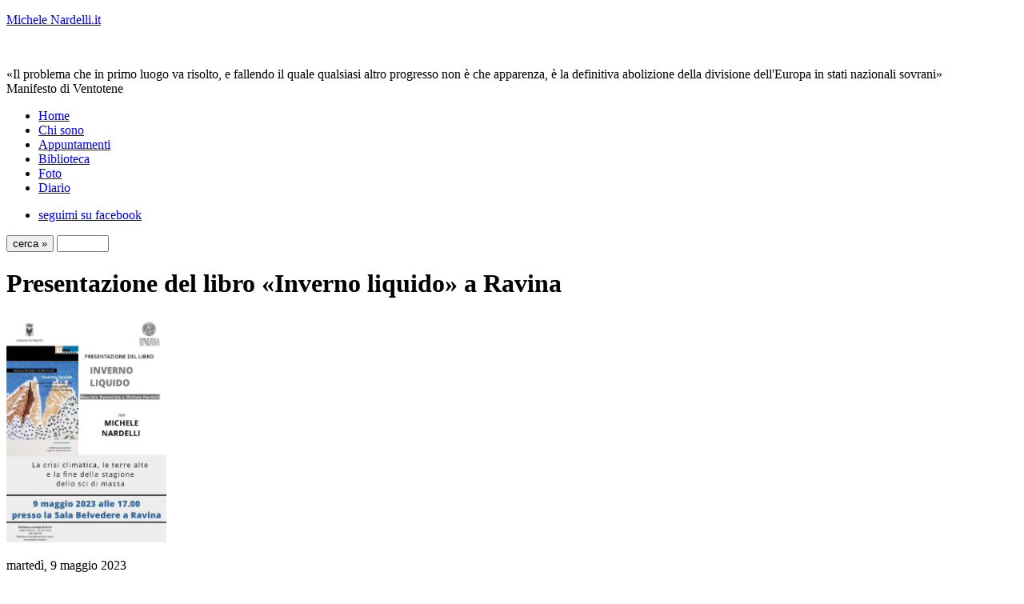

--- FILE ---
content_type: text/html; charset=UTF-8
request_url: https://michelenardelli.it/commenti.php?id=4938
body_size: 4538
content:
<!DOCTYPE html PUBLIC "-//W3C//DTD XHTML 1.1//EN"
    "http://www.w3.org/TR/xhtml11/DTD/xhtml11.dtd">
<html xml:lang="it" xmlns="http://www.w3.org/1999/xhtml" >
<head>
<meta http-equiv="content-Type" content="application/xhtml+xml; charset=iso-8859-1" />

<title>Presentazione del libro «Inverno liquido» a Ravina | Michele Nardelli</title>
<meta name="ROBOTS" content="ALL"/>
<meta name="Copyright" content="Copyright (c) 2013 Do.it"/>
<meta name="description" content="Per iniziativa della Biblioteca Comunale di Trento, marted&igrave; 9 maggio 2023, alle ore 17.00, avr&agrave; luogo a Ravina, presso la Sala Belvedere, la presentazione del libro di Maurizio Dematteis e Michele NardelliINVERNO LIQUIDOLa crisi climatica, le terre alte e la fine della stagione dello sci di massa(Derive&amp;Approdi, 2023)con la presenza di uno degli autori, Michele Nardelli"/>
<meta name="keywords" content=""/>
<link href="/favicon.ico" type="image/x-icon" rel="shortcut icon"/>
<link href='https://fonts.googleapis.com/css?family=Reenie+Beanie' rel='stylesheet' type='text/css'>
<meta property="og:title" content="Presentazione del libro «Inverno liquido» a Ravina" />
<meta property="og:type" content="blog" />
<meta property="og:url" content="https://www.michelenardelli.it/commenti.php?id=4938" />
<meta property="og:image" content="/uploaded/immagini/news/ravina_inverno-liquido_nardelli_imagefull.jpg" /><meta property="og:description" content="Per iniziativa della Biblioteca Comunale di Trento, marted&igrave; 9 maggio 2023, alle ore 17.00, avr&agrave; luogo a Ravina, presso la Sala Belvedere..." />
<link href="/favicon.ico" type="image/x-icon" rel="shortcut icon"/>
<link href="/css/base.css" rel="stylesheet" type="text/css" media="all" />
<link href='https://fonts.googleapis.com/css?family=Reenie+Beanie' rel='stylesheet' type='text/css'>
<script src="//ajax.googleapis.com/ajax/libs/jquery/1.8.2/jquery.min.js"></script>
<script type="text/javascript" language="jscript">
function validateEmail(email) {
	var emailReg = /^([\w-\.]+@([\w-]+\.)+[\w-]{2,4})?$/;
	if( !emailReg.test( email ) ) {
		return false;
	} else {
		return true;
	}
}
 
$(function() {

$(".submit").click(function() {
var name = $("#name").val();
var email = $("#email").val();
var comment = $("#comment").val();
var post_id = $("#post_id").val();
var tipo = $("#tipo").val();
var iurl = $("#iurl").val();
var dataString = 'name='+ name + '&email=' + email + '&comment=' + comment + '&tipo='+ tipo + '&iurl=' + iurl +'&post_id=' + post_id;
	
	if(name=='' || email=='' || comment=='')
     {
    alert('Attenzione! Non hai inserito tutti i dati');
     }
	else
	{
		if (validateEmail(email)) {
			$("#flash").show();
			$("#flash").fadeIn(400).html('');
			$.ajax({
				type: "POST",
				url: "commentajax.php",
				data: dataString,
				cache: false,
				success: function(html){
					$("ol#update").append(html);
					$("ol#update li:last").fadeIn("slow");
					document.getElementById('email').value='';
					document.getElementById('name').value='';
					document.getElementById('comment').value='';
					$("#name").focus();
					$("#flash").hide();
  				}
 			});
		}  
		 else {
		alert('L\'email non sembra corretta');
		}
		return false;
	}
	return false;
	});
});
</script>

<script type='text/javascript' src='https://platform-api.sharethis.com/js/sharethis.js#property=62fcf5427db1160019f425e0&product=inline-share-buttons' async='async'></script>



<script type="text/javascript">
var gaJsHost = (("https:" == document.location.protocol) ? "https://ssl." : "http://www.");
document.write(unescape("%3Cscript src='" + gaJsHost + "google-analytics.com/ga.js' type='text/javascript'%3E%3C/script%3E"));
</script>
<script type="text/javascript">
var pageTracker = _gat._getTracker("UA-155307953-1");//UA-9407222-1
pageTracker._initData();
pageTracker._trackPageview();
</script>
</head>
<body>
<div id="pagina">
    <div id="testata">
      <div id="logo">
         <p><a href="/">Michele Nardelli.it</a></p>
        <p>&nbsp;</p>
      </div>
      <div id="frase">
        <!-- 4938--><p> «Il problema che in primo luogo va risolto, e fallendo il quale qualsiasi altro progresso non è che apparenza, è la definitiva abolizione della divisione dell'Europa in stati nazionali sovrani»<br/>
Manifesto di Ventotene



 </p>      </div>
    </div>
    <div id="toptestata"> <div id="principale">
<ul>
<li><a class="titolo" href="/">Home</a></li><li><a class="titolo" href="/principale/1/chi-sono.html">Chi sono</a></li>
<li><a class="titolo" href="/principale/5/appuntamenti.html">Appuntamenti</a></li>
<li><a class="titolo" href="/principale/2/biblioteca.html">Biblioteca</a></li>
<li><a class="titolo" href="/principale/4/foto.html">Foto</a></li>
<li><a href="/diario-di-bordo/2025/05/">Diario</a></li></ul>
</div>
      <div id="social">
        <ul>
          <li class="fb"><a href="https://www.facebook.com/michele.nardelli1">seguimi su facebook</a></li>
        </ul>
      </div>
      <div id="ricerca">
        <form action="/cerca.php" method="post">
          <input name="cercabtn" type="submit" class="cercabtn" value="cerca &raquo;"/>
          <input class="cercatxt" type="text" maxlength="20" size="6" name="cerca"/>
        </form>
      </div>
    </div>
    <!-- **** END HEADER *** --> 
    <!-- **** CONATINER *** -->
    <div id="contenitore">
      <div id="pollicino"></div>
      <div id="postinterno">
    <h1 class="titoloblog">Presentazione del libro «Inverno liquido» a Ravina</h1>
<div class="blogimg"><img src="/uploaded/immagini/news/ravina_inverno-liquido_nardelli_imagefull.jpg" alt="La locandina dell'incontro" width="200"/></div><p class="datablog">marted&igrave;, 9 maggio 2023</p><div class="blogtxtsmall"><p>Per iniziativa della Biblioteca Comunale di Trento, <strong>marted&igrave; 9 maggio 2023, alle ore 17.00</strong>, avr&agrave; luogo a <strong>Ravina</strong>, presso la <strong>Sala Belvedere</strong>, la presentazione del libro di Maurizio Dematteis e Michele Nardelli</p><p><strong>INVERNO LIQUIDO</strong></p><p><strong>La crisi climatica, le terre alte e la fine della stagione dello sci di massa</strong></p><p>(Derive&amp;Approdi, 2023)</p><p>con la presenza di uno degli autori, <strong>Michele Nardelli</strong></p><p><em>Ravina (Trento), Sala Belvedere</em></p>
</div>
<div class="separatore">&nbsp;</div> 		<div id="socialshare">
			<!-- ShareThis BEGIN --><div class="sharethis-inline-share-buttons"></div><!-- ShareThis END -->
    
   <!-- share -- >
<span class='st_facebook_hcount' st_title='Presentazione del libro «Inverno liquido» a Ravina' 
      st_url='https://www.michelenardelli.it/commenti.php?id=4938' displaytext='Facebook'></span>
<span class='st_twitter_hcount' st_title='Presentazione del libro «Inverno liquido» a Ravina' 
      st_url='https://www.michelenardelli.it/commenti.php?id=4938' displaytext='Twitter' ></span>
<span class='st_pinterest_hcount' st_title='Presentazione del libro «Inverno liquido» a Ravina' 
      st_url='https://www.michelenardelli.it/commenti.php?id=4938' displaytext='Pinterest' ></span>
<span class='st_email_hcount' st_title='Presentazione del libro «Inverno liquido» a Ravina' 
      st_url='https://www.michelenardelli.it/commenti.php?id=4938'    displaytext='Email'></span>
    <span class='st_sharethis_hcount' st_title='Presentazione del libro «Inverno liquido» a Ravina' 
      st_url='https://www.michelenardelli.it/commenti.php?id=4938' displaytext='Condividi'></span>
-->
		</div>
		  <div id="commenti"><p>0 commenti all'articolo - <a href="javascript:history.go(-1)">torna indietro</a></p>        <ol  id="update" class="timeline">
    	<div class="distance"></div>
            </ol>
<div id="flash" align="left"></div>

<form action="#" method="post" id="commenta">
<input type="hidden" name="post_id" id="post_id" value="4938"/>
<input type="hidden" name="tipo" id="tipo" value="0" />
<input type="text" name="title" id="name"/><span class="titles">il tuo nick name</span><span class="star">*</span><br />
<input type="text" name="iurl" id="iurl"/><span class="titlesurl">url</span>
<input type="text" name="email" id="email"/><span class="titles">la tua email (non verr&agrave; pubblicata)</span><span class="star">*</span><br />

<textarea name="comment" id="comment" rows="10" cols="54"></textarea><br />

<input type="submit" class="submit" value=" Invia il commento " />
</form>
      <div class="separatore"></div>
    </div>
    </div>
    <div id="cloudtemi"> 	
	<div id="temicloud">
<ul class="tagcloud">
<li><a href="/temi/affari-e-politica/pagina-1.html" class="size0" title="">Affari &amp; Politica</a></li>
<li><a href="/temi/agricoltura/pagina-1.html" class="size1" title="">Agricoltura e alimentazione</a></li>
<li><a href="/temi/alto-garda-ledro/pagina-1.html" class="size0" title="">Alto Garda e Ledro</a></li>
<li><a href="/temi/ambiente-e-biodiversita/pagina-1.html" class="size5" title="">Ambiente e biodiversità</a></li>
<li><a href="/temi/balcani/pagina-1.html" class="size4" title="">Balcani</a></li>
<li><a href="/temi/biblioteca/pagina-1.html" class="size4" title="">Biblioteca</a></li>
<li><a href="/temi/cittadinanza-euromediterranea/pagina-1.html" class="size0" title="">Cittadinanza Euromediterranea</a></li>
<li><a href="/temi/coalizione/pagina-1.html" class="size0" title="">Coalizione</a></li>
<li><a href="/temi/collettivo-di-scrittura/pagina-1.html" class="size0" title="">Collettivo di scrittura</a></li>
<li><a href="/temi/consiglio-provinciale/pagina-1.html" class="size4" title="">Consiglio provinciale 2008-2013</a></li>
<li><a href="/temi/cultura/pagina-1.html" class="size10" title="">Cultura</a></li>
<li><a href="/temi/_"darsi-il-tempo_"/pagina-1.html" class="size0" title="">Darsi il tempo</a></li>
<li><a href="/temi/democrazia-e-partecipazione/pagina-1.html" class="size3" title="">Democrazia e partecipazione</a></li>
<li><a href="/temi/disegni-di-legge/pagina-1.html" class="size0" title="">Disegni di legge</a></li>
<li><a href="/temi/economia/pagina-1.html" class="size1" title="">Economia</a></li>
<li><a href="/temi/editoriali/pagina-1.html" class="size7" title="">Editoriali</a></li>
<li><a href="/temi/euromediterraneo/pagina-1.html" class="size6" title="">Europa e Mediterraneo</a></li>
<li><a href="/temi/fiemme-e-fassa/pagina-1.html" class="size0" title="">Fiemme e Fassa</a></li>
<li><a href="/temi/formazione/pagina-1.html" class="size2" title="">Formazione</a></li>
<li><a href="/temi/giudicarie-e-rendena/pagina-1.html" class="size0" title="">Giudicarie e Rendena</a></li>
<li><a href="/temi/gruppo-pd-del-trentino/pagina-1.html" class="size0" title="">Gruppo PD del Trentino</a></li>
<li><a href="/temi/il-monito-della-ninfea/pagina-1.html" class="size1" title="">Il monito della ninfea</a></li>
<li><a href="/temi/inchiesta-sulla-pace/pagina-1.html" class="size0" title="">Inchiesta sulla pace</a></li>
<li><a href="/temi/interrogazioni/pagina-1.html" class="size0" title="">Interrogazioni</a></li>
<li><a href="/temi/interventi/pagina-1.html" class="size0" title="">Interventi</a></li>
<li><a href="/temi/inverno-liquido/pagina-1.html" class="size2" title="">Inverno liquido</a></li>
<li><a href="/temi/lavoro-e-politiche-sociali/pagina-1.html" class="size1" title="">Lavoro e politiche sociali</a></li>
<li><a href="/temi/lettere/pagina-1.html" class="size1" title="">Lettere</a></li>
<li><a href="/temi/libri/pagina-1.html" class="size3" title="">Libri</a></li>
<li><a href="/temi/migrazioni/pagina-1.html" class="size1" title="">Migrazioni</a></li>
<li><a href="/temi/mondo/pagina-1.html" class="size4" title="">Mondo</a></li>
<li><a href="/temi/nel-limite/pagina-1.html" class="size0" title="">Nel Limite</a></li>
<li><a href="/temi/ordini-del-giorno/pagina-1.html" class="size0" title="">Ordini del giorno</a></li>
<li><a href="/temi/pace-e-diritti-umani/pagina-1.html" class="size9" title="">Pace e diritti umani</a></li>
<li><a href="/temi/palestina/pagina-1.html" class="size2" title="">Palestina</a></li>
<li><a href="/temi/partito-democratico/pagina-1.html" class="size0" title="">Partito Democratico</a></li>
<li><a href="/temi/persone/pagina-1.html" class="size0" title="">Persone</a></li>
<li><a href="/temi/primiero-e-vanoi/pagina-1.html" class="size0" title="">Primiero e Vanoi</a></li>
<li><a href="/temi/regione/pagina-1.html" class="size1" title="">Regione</a></li>
<li><a href="/temi/regioni/pagina-1.html" class="size1" title="">Regioni</a></li>
<li><a href="/temi/europa-delle-regioni/pagina-1.html" class="size1" title="">Regioni europee</a></li>
<li><a href="/temi/ricerca-politica/pagina-1.html" class="size3" title="">Ricerca politica</a></li>
<li><a href="/temi/rotaliana-e-val-di-cembra/pagina-1.html" class="size0" title="">Rotaliana e Val di Cembra</a></li>
<li><a href="/temi/scuola-ed-educazione-permanente/pagina-1.html" class="size0" title="">Scuola ed educazione permanente</a></li>
<li><a href="/temi/sicurezza/pagina-1.html" class="size0" title="">Sicurezza</a></li>
<li><a href="/temi/slow-food/pagina-1.html" class="size1" title="">Slow Food</a></li>
<li><a href="/temi/storia/pagina-1.html" class="size0" title="">Storia </a></li>
<li><a href="/temi/sudtirol---alto-adige/pagina-1.html" class="size0" title="">Südtirol - Alto Adige</a></li>
<li><a href="/temi/territoriali-europei/pagina-1.html" class="size0" title="">territoriali#europei</a></li>
<li><a href="/temi/territorio-trentino/pagina-1.html" class="size5" title="">Territorio trentino</a></li>
<li><a href="/temi/trento/pagina-1.html" class="size3" title="">Trento</a></li>
<li><a href="/temi/turismo-responsabile/pagina-1.html" class="size0" title="">Turismo responsabile</a></li>
<li><a href="/temi/vallagarina/pagina-1.html" class="size1" title="">Vallagarina</a></li>
<li><a href="/temi/valle-dei-laghi/pagina-1.html" class="size0" title="">Valle dei Laghi</a></li>
<li><a href="/temi/valli-di-non-e-sole/pagina-1.html" class="size0" title="">Valli di Non e di Sole</a></li>
<li><a href="/temi/valsugana/pagina-1.html" class="size0" title="">Valsugana</a></li>
<li><a href="/temi/racconti-di-viaggio/pagina-1.html" class="size0" title="">Viaggi</a></li>
</ul>
</div><div class="segnalazioni">
            <h1>Link ad altri siti</h1>
            <ul>
			 <li><a href="http://www.zerosifr.eu/" target="_blank"><img src="/immagini/zerosifr.png" alt="link al sito Sifr - la solitudine della politica" /></a></li>
               <li><a href="http://www.balcanicaucaso.org/" target=\"_blank\"><img src="/immagini/osservatoriobalcani140.jpg" alt="osservatorio balcani" /></a></li>
               <li><a href="http://www.viaggiareibalcani.net" target="_blank"><img src="/immagini/viaggiareibalcani140.jpg"  alt="viaggiare i Balcani" /></a></li>
              <li><a href="http://www.forumpace.it/" target="_blank"><img src="/immagini/forum140.jpg" width="140" height="82" alt="link al sito Forum trentino per la pace e i diritti umani" /></a></li>
              <li><a href="http://www.slowfood.it"  target=\"_blank\"><img src="/immagini/slowfood140.png"  alt="Sito nazionale della associazione Sloow Food" /></a></li>  
              <li><a href="http://www.dislivelli.eu/" target="_blank"><img src="/immagini/dislivelli.png" alt="link al sito dislivelli.eu" /></a></li>
              <li><a href="https://volerelaluna.it/" target="_blank"><img src="/immagini/volerelaluna.png" alt="link al sito volerelaluna.it" /></a></li>
               <li><a href="http://www.doppiozero.com" target="_blank"><img src="/immagini/doppiozero.png" /></a></li>
  					
					<li><a href="http://www.ambientetrentino.it" target=\"_blank\"><img src="/immagini/ambientetrentino.jpg" alt="ambiente trentino" /></a></li>           
					<li><a href="https://pontidivista.wordpress.com/" target=\"_blank\"><img src="/immagini/pontidivista.jpg" alt="pontidivista" /></a></li>           
               <li><a href="http://europa.eu/index_it.htm"  target=\"_blank\"><img src="/immagini/europa140.png"  alt="Sito ufficiale della Comunità Europea" /></a></li>
            </ul>
      </div> 

  <div id="piede"><a href="#testata">inizio pagina</a> </div>
</div>
</div>
<div id="fb-root"></div>
</body>
</html>